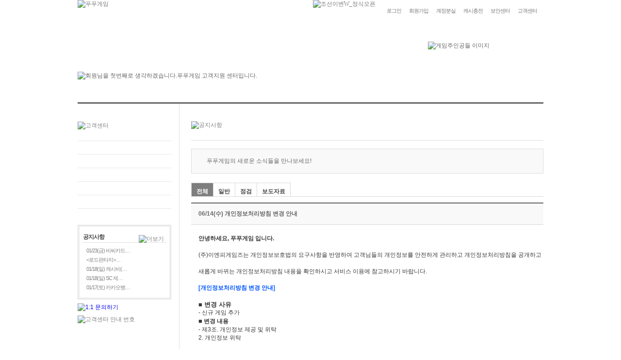

--- FILE ---
content_type: text/html; charset=UTF-8
request_url: http://member.pupugame.com/menu_customer/notice.html?sc=&sw=&cate=all&page=44&mode=read&no=1181
body_size: 39011
content:
<!DOCTYPE HTML PUBLIC "-//W3C//DTD HTML 4.01 Transitional//EN" "http://www.w3.org/TR/html4/loose.dtd">
<html xmlns="http://www.w3.org/1999/xhtml" lang="ko" xml:lang="ko">
 <head>
	<meta http-equiv="content-type" content="text/html; charset=utf-8"/>	
	<meta http-equiv="X-UA-Compatible" content="IE=edge, chrome=1" /><meta name="description" content="푸푸게임 - 무한한 재미가 시작 되는 곳! 푸푸게임!">
<meta name="keywords" content="게임,웹게임,푸푸게임,WEB GAME, 게임포털, 무료게임">
<meta name="author" content="푸푸게임">
<meta name="subject" content="푸푸게임">
<meta name="title" content="푸푸게임">
<meta name="Copyright" content="ENP GAMES">
<meta name="robots" content="index,follow" />
<link rel="shortcut icon" type="image/x-icon" href="//member.pupugame.com/favicon.ico" />
	<title>푸푸게임 - 무한한 재미가 시작되는 곳! 푸푸게임!</title>
	<link rel="stylesheet" type="text/css" href="/css/common.css" >
	<link rel="stylesheet" type="text/css" href="/css/sub_common.css" >

	<script type="text/javascript" src="/js/js_cmn.js"></script>
	<script type="text/javascript" src="/js/js_notice.js"></script>
	<script type="text/javascript" src="/js/jquery.min.js"></script>
	
	<!-- PUPUGAME GNB Start -->
	<script type="text/javascript" src="//www.pupugame.com/js/global_gnb.js"></script>	
	<!-- PUPUGAME GNB End -->

	<!-- Google Tag Manager -->
	<script>(function(w,d,s,l,i){w[l]=w[l]||[];w[l].push({'gtm.start':
	new Date().getTime(),event:'gtm.js'});var f=d.getElementsByTagName(s)[0],
	j=d.createElement(s),dl=l!='dataLayer'?'&l='+l:'';j.async=true;j.src=
	'https://www.googletagmanager.com/gtm.js?id='+i+dl;f.parentNode.insertBefore(j,f);
	})(window,document,'script','dataLayer','GTM-PV3LZZ8');</script>
	<!-- End Google Tag Manager -->	
</head>

<body>

<!-- Google Tag Manager (noscript) -->
<noscript><iframe src="https://www.googletagmanager.com/ns.html?id=GTM-PV3LZZ8"
height="0" width="0" style="display:none;visibility:hidden"></iframe></noscript>
<!-- End Google Tag Manager (noscript) -->	<div id="wrapper">
		<div id="wrap">
			<div id="header">
				<div id="tab_navi">
					<ul>
						<!--li class="" onmouseover="this.className='on'" onmouseout="this.className=''"><a href="#" class="tabnavi_li_1">게임</a></li>
						<li class="blt_Dot"><img src="//image.pupugame.com/pupugame/tab_navi/gnb_Dot.gif" width="3" height="46" border="0" alt=""></li-->
						<li class="" onmouseover="this.className='on'" onmouseout="this.className=''"><a href="https://member.pupugame.com/menu_join/signup_gate.html" class="tabnavi_li_2">회원가입</a></li>
						<li class="blt_Dot"><img src="//image.pupugame.com/pupugame/tab_navi/gnb_Dot.gif" width="3" height="46" border="0" alt=""></li>
						<li class="" onmouseover="this.className='on'" onmouseout="this.className=''"><a href="http://cash.pupugame.com/cash_index.html" class="tabnavi_li_3">캐시충전</a></li>
						<li class="blt_Dot"><img src="//image.pupugame.com/pupugame/tab_navi/gnb_Dot.gif" width="3" height="46" border="0" alt=""></li>
						<li class="" onmouseover="this.className='on'" onmouseout="this.className=''"><a href="https://secure.pupugame.com/security_main.html" class="tabnavi_li_5">보안센터</a></li>
						<li class="blt_Dot"><img src="//image.pupugame.com/pupugame/tab_navi/gnb_Dot.gif" width="3" height="46" border="0" alt=""></li>
						<li class="on" onmouseover="this.className='on'" onmouseout="this.className='on'"><a href="http://member.pupugame.com/menu_customer/faq_main.html" class="tabnavi_li_4">고객센터</a></li>
					</ul>
				</div>
			</div>			<div id="content">
				<div class="title_Sec">
					<h1 class="subTitle2"><img src="//image.pupugame.com/pupugame/title/tit_costmer.gif" width="324" height="40" border="0" alt="회원님을 첫번째로 생각하겠습니다.푸푸게임 고객지원 센터입니다."></h1>
					<img src="//image.pupugame.com/pupugame/title/titRightImg.jpg" width="238" height="125" border="0" alt="게임주인공들 이미지" class="titRimg"/>
				</div>
				<div class="common_cont2">
					<div id="snbWrap">
						<h3><img src="//image.pupugame.com/pupugame/subContent/subWrap/h_costomer.gif" width="193" height="39" alt="고객센터"></h3>
						<ul class="snb_List2">
							<li class="" onmouseover="this.className='on'" onmouseout="this.className=''"><a href="/menu_customer/faq_main.html" class="sli_01">FAQ</a></li>
							<li class="" onmouseover="this.className='on'" onmouseout="this.className=''"><a href="/menu_customer/helpdesk.html" class="sli_02">문의하기</a></li>
							<li class="" onmouseover="this.className='on'" onmouseout="this.className=''"><a href="/menu_customer/report_index.html" class="sli_03">신고하기</a></li>
							<li class=" on" onmouseover="this.className='on'" onmouseout="this.className=' on'"><a href="/menu_customer/notice.html" class="sli_04">공지사항</a></li>
							<li class="" onmouseover="this.className='on'" onmouseout="this.className=''"><a href="/menu_customer/policy.html" class="sli_05">약관 및 정책</a></li>
						</ul>
						<div class="notibox_outside">
							<div class="notibox_inside">
								<h4>공지사항</h4>
								<ul>
									<li><img src="//image.pupugame.com/pupugame/subContent/blt_square.gif" width="2" height="2"><a href="/menu_customer/notice.html?mode=read&no=1607">01/23(금) 비씨카드…</a></li>
									<li><img src="//image.pupugame.com/pupugame/subContent/blt_square.gif" width="2" height="2"><a href="/menu_customer/notice.html?mode=read&no=1605">&lt;로드판타지&gt;…</a></li>
									<li><img src="//image.pupugame.com/pupugame/subContent/blt_square.gif" width="2" height="2"><a href="/menu_customer/notice.html?mode=read&no=1604">01/18(일) 캐시비(…</a></li>
									<li><img src="//image.pupugame.com/pupugame/subContent/blt_square.gif" width="2" height="2"><a href="/menu_customer/notice.html?mode=read&no=1597">01/18(일) SC 제…</a></li>
									<li><img src="//image.pupugame.com/pupugame/subContent/blt_square.gif" width="2" height="2"><a href="/menu_customer/notice.html?mode=read&no=1598">01/17(토) 카카오뱅…</a></li>
								</ul>
								<p class="more"><a href="/menu_customer/notice.html"><img src="//image.pupugame.com/pupugame/subContent/cutmer/blt_plus.gif" width="6" height="6" alt="더보기"></a></p>
							</div>
						</div>
						<p class="btn_QnA"><a href="http://member.pupugame.com/menu_customer/helpdesk.html"><img src="//image.pupugame.com/pupugame/subContent/btn_QnA.gif" width="193" height="59" alt="1:1 문의하기"></a></p>
						<p class="btn_QnA"><img src="//image.pupugame.com/pupugame/subContent/cutmer/btn_custer_phone.gif" width="193" height="102" alt="고객센터 안내 번호"></p>
					</div>					<div id="contentArea"  style="overflow-x: auto;">
						<div class="h_btline">
							<h2><img src="//image.pupugame.com/pupugame/subContent/cutmer/h_noti.gif" width="118" height="30" alt="공지사항"></h2>
						</div>
						<div class="cont_gry_out" style="margin:17px 0 19px 0;">
							<div class="cont_gry_in">
								<p class="gry_text2">
								<img src="//image.pupugame.com/pupugame/subContent/cutmer/blt_bang.gif" width="12" height="12">
									푸푸게임의 새로운 소식들을 만나보세요!
								</p>
							</div>
						</div>
						
						<div class="tab_faq">
							<ul>
								<li class="on"><a href="notice.html?cate=all">전체</a></li>
								<li class=""><a href="notice.html?cate=1">일반</a></li>
								<li class=""><a href="notice.html?cate=5">점검</a></li>
								<li class=""><a href="notice.html?cate=4">보도자료</a></li>
							</ul>
						</div>
						
						<table cellpadding="0" cellspacing="0" summary="" class="cutmr_common_list2">
							<caption>공지사항</caption>
							<colgroup>
								<col width="587px">
								<col width="139px">
							</colgroup>
							<tr>
								<th class="bgnone">06/14(수) 개인정보처리방침 변경 안내</th>
								<th class="bgnone3">2023-06-07 18:30:01</th>
							</tr>
							<tr>
								<td class="bgnone2" colspan="2">
									<p style="color: rgb(55, 55, 55); font-family: 돋움, Dotum, 굴림, Gulim, helvetica, sans-serif; font-size: 12px;"><b>안녕하세요, 푸푸게임 입니다.</b></p><p style="color: rgb(55, 55, 55); font-family: 돋움, Dotum, 굴림, Gulim, helvetica, sans-serif; font-size: 12px;"><br></p><p style="color: rgb(55, 55, 55); font-family: 돋움, Dotum, 굴림, Gulim, helvetica, sans-serif; font-size: 12px;">(주)이엔피게임즈는 개인정보보호법의 요구사항을 반영하여 고객님들의 개인정보를 안전하게 관리하고 개인정보처리방침을 공개하고 있으며, 변경사항 발생 시 공지사항을 통해 안내하고 있습니다.</p><p style="color: rgb(55, 55, 55); font-family: 돋움, Dotum, 굴림, Gulim, helvetica, sans-serif; font-size: 12px;"><br></p><p style="color: rgb(55, 55, 55); font-family: 돋움, Dotum, 굴림, Gulim, helvetica, sans-serif; font-size: 12px;">새롭게 바뀌는 개인정보처리방침 내용을 확인하시고 서비스 이용에 참고하시기 바랍니다.</p><p style="color: rgb(55, 55, 55); font-family: 돋움, Dotum, 굴림, Gulim, helvetica, sans-serif; font-size: 12px;"><br></p><p style="color: rgb(55, 55, 55); font-family: 돋움, Dotum, 굴림, Gulim, helvetica, sans-serif; font-size: 12px;"><b><span style="color: rgb(0, 85, 255);">[개인정보처리방침 변경 안내]</span></b></p><p style="color: rgb(55, 55, 55); font-family: 돋움, Dotum, 굴림, Gulim, helvetica, sans-serif; font-size: 12px;"><b><span style="color: rgb(0, 85, 255);"><br></span></b></p><p style="color: rgb(55, 55, 55); font-family: 돋움, Dotum, 굴림, Gulim, helvetica, sans-serif; font-size: 12px;"><span style="font-size: 10pt;"><b>■ 변경 사유</b></span></p><p style="color: rgb(55, 55, 55); font-family: 돋움, Dotum, 굴림, Gulim, helvetica, sans-serif; font-size: 12px;">- 신규 게임 추가</p><p style="color: rgb(55, 55, 55); font-family: 돋움, Dotum, 굴림, Gulim, helvetica, sans-serif; font-size: 12px;"></p><p style="color: rgb(55, 55, 55); font-family: 돋움, Dotum, 굴림, Gulim, helvetica, sans-serif; font-size: 12px;"><b style="font-size: 13.3333px;">■</b><b> 변경 내용</b></p><p style="color: rgb(55, 55, 55); font-family: 돋움, Dotum, 굴림, Gulim, helvetica, sans-serif; font-size: 12px;">- 제3조. 개인정보 제공 및 위탁</p><p style="color: rgb(55, 55, 55); font-family: 돋움, Dotum, 굴림, Gulim, helvetica, sans-serif; font-size: 12px;">2. 개인정보 위탁</p><p style="color: rgb(55, 55, 55); font-family: 돋움, Dotum, 굴림, Gulim, helvetica, sans-serif; font-size: 12px;"><br></p><p style="color: rgb(55, 55, 55); font-family: 돋움, Dotum, 굴림, Gulim, helvetica, sans-serif; font-size: 12px;"><b style="font-size: 13.3333px;">■</b><b> 적용 일시</b></p><p style="color: rgb(55, 55, 55); font-family: 돋움, Dotum, 굴림, Gulim, helvetica, sans-serif; font-size: 12px;">- 2023년 06월 14일(수)</p><p style="color: rgb(55, 55, 55); font-family: 돋움, Dotum, 굴림, Gulim, helvetica, sans-serif; font-size: 12px;"><br></p><p style="color: rgb(55, 55, 55); font-family: 돋움, Dotum, 굴림, Gulim, helvetica, sans-serif; font-size: 12px;"><b style="font-size: 13.3333px;">■</b><b> 상세 내용</b></p><table width="802" class="txc-table" border="0" cellspacing="0" cellpadding="0" style="border-collapse: collapse; border-spacing: 0px; color: rgb(55, 55, 55); font-family: 돋움, Dotum, 굴림, Gulim, helvetica, sans-serif; border: currentcolor; width: 802px; font-size: 13.33px;"><tbody><tr><td width="391" style="font-size: 12px; color: rgb(55, 55, 55); border: 1px solid rgb(204, 204, 204); padding: 8px 0px 8px 8px; width: 391px; height: 24px; background-color: rgb(212, 244, 250);"><p style="text-align: center;"><b>기존</b><br></p></td><td width="410" style="font-size: 12px; color: rgb(55, 55, 55); border-width: 1px; border-style: solid; border-color: rgb(204, 204, 204) rgb(204, 204, 204) rgb(204, 204, 204) rgb(215, 215, 215); padding: 8px 0px 8px 8px; width: 410px; height: 24px; background-color: rgb(212, 244, 250);"><p style="text-align: center;"><b>변경</b></p></td></tr><tr><td width="391" style="font-size: 12px; color: rgb(55, 55, 55); border-bottom: 1px solid rgb(204, 204, 204); border-left: 1px solid rgb(204, 204, 204); border-right: 1px solid rgb(204, 204, 204); padding: 8px 0px 8px 8px; width: 391px; height: 24px;"><p><b>제3조. 개인정보 제공 및 위탁</b></p><p><strong style="padding: 0px; margin: 18px 0px 7px; color: rgb(128, 128, 128); display: block; font-family: 돋움, Dotum, 굴림, Gulim, helvetica, sans-serif;">2. 개인정보 위탁</strong></p><p style="color: rgb(128, 128, 128); font-family: 돋움, Dotum, 굴림, Gulim, helvetica, sans-serif;">회사는 이용자의 보다 편리하고 신속한 서비스를 이용할 수 있도록 일부 업무를 위탁하고 있습니다.</p><table cellpadding="0" cellspacing="0" class="grent_in_tb" style="border-collapse: collapse; border-spacing: 0px; padding: 0px; margin: 3px 0px; width: 650px; color: rgb(128, 128, 128); font-family: 돋움, Dotum, 굴림, Gulim, helvetica, sans-serif;"><tbody style="padding: 0px; margin: 0px;"><tr style="padding: 0px; margin: 0px;"><th style="text-align: center; font-size: 11px; font-weight: normal; color: rgb(116, 116, 116); padding: 4px 0px; background: rgb(248, 248, 248); border-bottom: 1px solid rgb(227, 227, 227); margin: 0px; border-top: 1px solid rgb(227, 227, 227); border-right: 1px solid rgb(227, 227, 227); border-image: initial; border-left: none;">수탁업체</th><th style="text-align: center; font-size: 11px; font-weight: normal; color: rgb(116, 116, 116); padding: 4px 0px; background: rgb(248, 248, 248); border-bottom: 1px solid rgb(227, 227, 227); margin: 0px; border-top: 1px solid rgb(227, 227, 227); border-right: 1px solid rgb(227, 227, 227); border-image: initial; border-left: none;">위탁업무 내용</th><th style="text-align: center; font-size: 11px; font-weight: normal; color: rgb(116, 116, 116); padding: 4px 0px; background: rgb(248, 248, 248); border-bottom: 1px solid rgb(227, 227, 227); margin: 0px; border-top: 1px solid rgb(227, 227, 227); border-right: none; border-image: initial; border-left: none;">위탁기간</th></tr><tr style="padding: 0px; margin: 0px;"><td style="text-align: center; font-size: 12px; color: rgb(55, 55, 55); border-bottom: 1px solid rgb(227, 227, 227); border-left: none; border-right: 1px solid rgb(227, 227, 227); padding: 4px 0px; margin: 0px; border-top: 1px solid rgb(227, 227, 227); border-image: initial;">코리아크레딧뷰로(주)</td><td style="text-align: center; font-size: 12px; color: rgb(55, 55, 55); border-bottom: 1px solid rgb(227, 227, 227); border-left: none; border-right: 1px solid rgb(227, 227, 227); padding: 4px 0px; margin: 0px; border-top: 1px solid rgb(227, 227, 227); border-image: initial;">회원제 서비스 이용에 따른 본인확인</td><td style="text-align: center; font-size: 12px; color: rgb(55, 55, 55); border-bottom: 1px solid rgb(227, 227, 227); border-left: none; border-right: none; padding: 4px 0px; margin: 0px; border-top: 1px solid rgb(227, 227, 227); border-image: initial;">본인 확인기관에 이미 보유하고 있는<br style="padding: 0px; margin: 0px;">개인 정보로 별도 저장하지 않음</td></tr><tr style="padding: 0px; margin: 0px;"><td style="text-align: center; font-size: 12px; color: rgb(55, 55, 55); border-bottom: 1px solid rgb(227, 227, 227); border-left: none; border-right: 1px solid rgb(227, 227, 227); padding: 4px 0px; margin: 0px; border-top: 1px solid rgb(227, 227, 227); border-image: initial;">㈜LG유플러스, ㈜다우데이타,<br style="padding: 0px; margin: 0px;">페이레터㈜</td><td style="text-align: center; font-size: 12px; color: rgb(55, 55, 55); border-bottom: 1px solid rgb(227, 227, 227); border-left: none; border-right: 1px solid rgb(227, 227, 227); padding: 4px 0px; margin: 0px; border-top: 1px solid rgb(227, 227, 227); border-image: initial;">결제 대행</td><td style="text-align: center; font-size: 12px; color: rgb(55, 55, 55); border-bottom: 1px solid rgb(227, 227, 227); border-left: none; border-right: none; padding: 4px 0px; margin: 0px; border-top: 1px solid rgb(227, 227, 227); border-image: initial;">결제일을 포함하여 5년 동안 보관</td></tr><tr style="padding: 0px; margin: 0px;"><td style="text-align: center; font-size: 12px; color: rgb(55, 55, 55); border-bottom: 1px solid rgb(227, 227, 227); border-left: none; border-right: 1px solid rgb(227, 227, 227); padding: 4px 0px; margin: 0px; border-top: 1px solid rgb(227, 227, 227); border-image: initial;">서울정보시스템</td><td style="text-align: center; font-size: 12px; color: rgb(55, 55, 55); border-bottom: 1px solid rgb(227, 227, 227); border-left: none; border-right: 1px solid rgb(227, 227, 227); padding: 4px 0px; margin: 0px; border-top: 1px solid rgb(227, 227, 227); border-image: initial;">고객상담 녹취시스템 운영위탁</td><td style="text-align: center; font-size: 12px; color: rgb(55, 55, 55); border-bottom: 1px solid rgb(227, 227, 227); border-left: none; border-right: none; padding: 4px 0px; margin: 0px; border-top: 1px solid rgb(227, 227, 227); border-image: initial;">회원탈퇴 또는 법령이 정한 시점까지</td></tr><tr style="padding: 0px; margin: 0px;"><td style="text-align: center; font-size: 12px; color: rgb(55, 55, 55); border-bottom: 1px solid rgb(227, 227, 227); border-left: none; border-right: 1px solid rgb(227, 227, 227); padding: 4px 0px; margin: 0px; border-top: 1px solid rgb(227, 227, 227); border-image: initial;">(주)아이덴티티게임즈</td><td style="text-align: center; font-size: 12px; color: rgb(55, 55, 55); border-bottom: 1px solid rgb(227, 227, 227); border-left: none; border-right: 1px solid rgb(227, 227, 227); padding: 4px 0px; margin: 0px; border-top: 1px solid rgb(227, 227, 227); border-image: initial;">이용자 관리, 불만처리 등 민원처리,<br style="padding: 0px; margin: 0px;">고지사항 전달, 고객지원 업무, 이벤트 진행</td><td style="text-align: center; font-size: 12px; color: rgb(55, 55, 55); border-bottom: 1px solid rgb(227, 227, 227); border-left: none; border-right: none; padding: 4px 0px; margin: 0px; border-top: 1px solid rgb(227, 227, 227); border-image: initial;">회원탈퇴 또는 법령이 정한 시점까지</td></tr><tr><td style="text-align: center; font-size: 12px; color: rgb(55, 55, 55); border-bottom: 1px solid rgb(227, 227, 227); border-left: none; border-right: 1px solid rgb(227, 227, 227); padding: 4px 0px; margin: 0px; border-top: 1px solid rgb(227, 227, 227); border-image: initial;" rowspan="1">(주)채플린게임 </td><td style="text-align: center; font-size: 12px; color: rgb(55, 55, 55); border-bottom: 1px solid rgb(227, 227, 227); border-left: none; border-right: 1px solid rgb(227, 227, 227); padding: 4px 0px; margin: 0px; border-top: 1px solid rgb(227, 227, 227); border-image: initial;" rowspan="1">이용자 관리, 불만처리 등 민원처리,<br>고지사항 전달, 고객지원 업무, 이벤트 진행 </td><td style="text-align: center; font-size: 12px; color: rgb(55, 55, 55); border-bottom: 1px solid rgb(227, 227, 227); border-left: none; border-right: none; padding: 4px 0px; margin: 0px; border-top: 1px solid rgb(227, 227, 227); border-image: initial;" rowspan="1"> 회원탈퇴 또는 법령이 정한 시점까지</td></tr><tr style="padding: 0px; margin: 0px;"><td style="text-align: center; font-size: 12px; color: rgb(55, 55, 55); border-bottom: 1px solid rgb(227, 227, 227); border-left: none; border-right: 1px solid rgb(227, 227, 227); padding: 4px 0px; margin: 0px; border-top: 1px solid rgb(227, 227, 227); border-image: initial;">엠포플러스㈜</td><td style="text-align: center; font-size: 12px; color: rgb(55, 55, 55); border-bottom: 1px solid rgb(227, 227, 227); border-left: none; border-right: 1px solid rgb(227, 227, 227); padding: 4px 0px; margin: 0px; border-top: 1px solid rgb(227, 227, 227); border-image: initial;">SMS/LMS 발송 업무</td><td style="text-align: center; font-size: 12px; color: rgb(55, 55, 55); border-bottom: 1px solid rgb(227, 227, 227); border-left: none; border-right: none; padding: 4px 0px; margin: 0px; border-top: 1px solid rgb(227, 227, 227); border-image: initial;">계약 종료 시</td></tr><tr style="padding: 0px; margin: 0px;"><td style="text-align: center; font-size: 12px; color: rgb(55, 55, 55); border-bottom: 1px solid rgb(227, 227, 227); border-left: none; border-right: 1px solid rgb(227, 227, 227); padding: 4px 0px; margin: 0px; border-top: 1px solid rgb(227, 227, 227); border-image: initial;">㈜휴머스온</td><td style="text-align: center; font-size: 12px; color: rgb(55, 55, 55); border-bottom: 1px solid rgb(227, 227, 227); border-left: none; border-right: 1px solid rgb(227, 227, 227); padding: 4px 0px; margin: 0px; border-top: 1px solid rgb(227, 227, 227); border-image: initial;">E-mail 발송 업무</td><td style="text-align: center; font-size: 12px; color: rgb(55, 55, 55); border-bottom: 1px solid rgb(227, 227, 227); border-left: none; border-right: none; padding: 4px 0px; margin: 0px; border-top: 1px solid rgb(227, 227, 227); border-image: initial;">계약 종료 시</td></tr></tbody></table></td><td width="410" style="font-size: 12px; color: rgb(55, 55, 55); border-bottom: 1px solid rgb(204, 204, 204); border-left: 1px solid rgb(215, 215, 215); border-right: 1px solid rgb(204, 204, 204); padding: 8px 0px 8px 8px; width: 410px; height: 24px;"><p><b>제3조. 개인정보 제공 및 위탁</b></p><p><br></p><p><strong style="padding: 0px; margin: 18px 0px 7px; color: rgb(128, 128, 128); display: block; font-family: 돋움, Dotum, 굴림, Gulim, helvetica, sans-serif;">2. 개인정보 위탁</strong></p><p style="color: rgb(128, 128, 128); font-family: 돋움, Dotum, 굴림, Gulim, helvetica, sans-serif;">회사는 이용자의 보다 편리하고 신속한 서비스를 이용할 수 있도록 일부 업무를 위탁하고 있습니다.</p><table class="MsoNormalTable" border="0" cellspacing="0" cellpadding="0" width="0" style="border-collapse: collapse; border-spacing: 0px; width: 487.5pt; margin-left: 1.5pt;"><tbody><tr><td style="font-size: 12px; color: rgb(55, 55, 55); border-bottom: 1pt solid rgb(227, 227, 227); border-left: none; border-right: 1pt solid rgb(227, 227, 227); padding: 3pt 0cm; border-top: 1pt solid rgb(227, 227, 227); border-image: initial; background: rgb(248, 248, 248);"><p class="MsoNormal" align="center" style="margin-bottom: 0.0001pt; text-align: center; line-height: normal; word-break: keep-all;"><b><span style="font-size: 8.5pt; font-family: 굴림; color: rgb(116, 116, 116);">수탁업체<span lang="EN-US"><o:p></o:p></span></span></b></p></td><td style="font-size: 12px; color: rgb(55, 55, 55); border-bottom: 1pt solid rgb(227, 227, 227); border-left: none; border-right: 1pt solid rgb(227, 227, 227); padding: 3pt 0cm; border-top: 1pt solid rgb(227, 227, 227); border-image: initial; background: rgb(248, 248, 248);"><p class="MsoNormal" align="center" style="margin-bottom: 0.0001pt; text-align: center; line-height: normal; word-break: keep-all;"><b><span style="font-size: 8.5pt; font-family: 굴림; color: rgb(116, 116, 116);">위탁업무 내용<span lang="EN-US"><o:p></o:p></span></span></b></p></td><td style="font-size: 12px; color: rgb(55, 55, 55); border-bottom: 1pt solid rgb(227, 227, 227); border-left: none; border-right: none; padding: 3pt 0cm; border-top: 1pt solid rgb(227, 227, 227); background: rgb(248, 248, 248);"><p class="MsoNormal" align="center" style="margin-bottom: 0.0001pt; text-align: center; line-height: normal; word-break: keep-all;"><b><span style="font-size: 8.5pt; font-family: 굴림; color: rgb(116, 116, 116);">위탁기간<span lang="EN-US"><o:p></o:p></span></span></b></p></td></tr><tr><td style="font-size: 12px; color: rgb(55, 55, 55); border-bottom: 1pt solid rgb(227, 227, 227); border-left: none; border-right: 1pt solid rgb(227, 227, 227); padding: 3pt 0cm; border-top: none;"><p class="MsoNormal" align="center" style="margin-bottom: 0.0001pt; text-align: center; line-height: normal; word-break: keep-all;"><span style="font-size: 9pt; color: rgb(118, 113, 113);">㈜코리아크레딧뷰로<span lang="EN-US"><o:p></o:p></span></span></p></td><td style="font-size: 12px; color: rgb(55, 55, 55); border-bottom: 1pt solid rgb(227, 227, 227); border-left: none; border-right: 1pt solid rgb(227, 227, 227); padding: 3pt 0cm; border-top: none;"><p class="MsoNormal" align="center" style="margin-bottom: 0.0001pt; text-align: center; line-height: normal; word-break: keep-all;"><span style="font-size: 9pt; color: rgb(118, 113, 113);">회원제 서비스 이용에 따른 본인확인<span lang="EN-US"><o:p></o:p></span></span></p></td><td style="font-size: 12px; color: rgb(55, 55, 55); border-bottom: 1pt solid rgb(227, 227, 227); border-left: none; border-right: none; padding: 3pt 0cm; border-top: none; border-image: initial;"><p class="MsoNormal" align="center" style="margin-bottom: 0.0001pt; text-align: center; line-height: normal; word-break: keep-all;"><span style="font-size: 9pt; color: rgb(118, 113, 113);">본인 확인기관에 이미 보유하고 있는<span lang="EN-US"><br></span>개인 정보로 별도 저장하지 않음<span lang="EN-US"><o:p></o:p></span></span></p></td></tr><tr><td style="font-size: 12px; color: rgb(55, 55, 55); border-bottom: 1pt solid rgb(227, 227, 227); border-left: none; border-right: 1pt solid rgb(227, 227, 227); padding: 3pt 0cm; border-top: none;"><p class="MsoNormal" align="center" style="margin-bottom: 0.0001pt; text-align: center; line-height: normal; word-break: keep-all;"><span style="font-size: 9pt; color: rgb(118, 113, 113);">㈜<span lang="EN-US">LG</span>유플러스<span lang="EN-US">, </span>㈜다우데이타<span lang="EN-US">,<br></span>㈜페이레터<span lang="EN-US"><o:p></o:p></span></span></p></td><td style="font-size: 12px; color: rgb(55, 55, 55); border-bottom: 1pt solid rgb(227, 227, 227); border-left: none; border-right: 1pt solid rgb(227, 227, 227); padding: 3pt 0cm; border-top: none;"><p class="MsoNormal" align="center" style="margin-bottom: 0.0001pt; text-align: center; line-height: normal; word-break: keep-all;"><span style="font-size: 9pt; color: rgb(118, 113, 113);">결제 대행<span lang="EN-US"><o:p></o:p></span></span></p></td><td style="font-size: 12px; color: rgb(55, 55, 55); border-bottom: 1pt solid rgb(227, 227, 227); border-left: none; border-right: none; padding: 3pt 0cm; border-top: none; border-image: initial;"><p class="MsoNormal" align="center" style="margin-bottom: 0.0001pt; text-align: center; line-height: normal; word-break: keep-all;"><span style="font-size: 9pt; color: rgb(118, 113, 113);">결제일을 포함하여<span lang="EN-US"> 5</span>년 동안 보관<span lang="EN-US"><o:p></o:p></span></span></p></td></tr><tr><td style="font-size: 12px; color: rgb(55, 55, 55); border-bottom: 1pt solid rgb(227, 227, 227); border-left: none; border-right: 1pt solid rgb(227, 227, 227); padding: 3pt 0cm; border-top: none;"><p class="MsoNormal" align="center" style="margin-bottom: 0.0001pt; text-align: center; line-height: normal; word-break: keep-all;"><span style="font-size: 9pt; color: rgb(118, 113, 113);">서울정보시스템<span lang="EN-US"><o:p></o:p></span></span></p></td><td style="font-size: 12px; color: rgb(55, 55, 55); border-bottom: 1pt solid rgb(227, 227, 227); border-left: none; border-right: 1pt solid rgb(227, 227, 227); padding: 3pt 0cm; border-top: none;"><p class="MsoNormal" align="center" style="margin-bottom: 0.0001pt; text-align: center; line-height: normal; word-break: keep-all;"><span style="font-size: 9pt; color: rgb(118, 113, 113);">고객상담 녹취시스템 운영위탁<span lang="EN-US"><o:p></o:p></span></span></p></td><td style="font-size: 12px; color: rgb(55, 55, 55); border-bottom: 1pt solid rgb(227, 227, 227); border-left: none; border-right: none; padding: 3pt 0cm; border-top: none; border-image: initial;"><p class="MsoNormal" align="center" style="margin-bottom: 0.0001pt; text-align: center; line-height: normal; word-break: keep-all;"><span style="font-size: 9pt; color: rgb(118, 113, 113);">회원탈퇴 또는 법령이 정한 시점까지<span lang="EN-US"><o:p></o:p></span></span></p></td></tr><tr><td style="font-size: 12px; color: rgb(55, 55, 55); border-bottom: 1pt solid rgb(227, 227, 227); border-left: none; border-right: 1pt solid rgb(227, 227, 227); padding: 3pt 0cm; border-top: none;"><p class="MsoNormal" align="center" style="margin-bottom: 0.0001pt; text-align: center; line-height: normal; word-break: keep-all;"><span style="font-size: 9pt; color: rgb(118, 113, 113);">㈜아이덴티티게임즈<span lang="EN-US"><o:p></o:p></span></span></p></td><td style="font-size: 12px; color: rgb(55, 55, 55); border-bottom: 1pt solid rgb(227, 227, 227); border-left: none; border-right: 1pt solid rgb(227, 227, 227); padding: 3pt 0cm; border-top: none;"><p class="MsoNormal" align="center" style="margin-bottom: 0.0001pt; text-align: center; line-height: normal; word-break: keep-all;"><span style="font-size: 9pt; color: rgb(118, 113, 113);">이용자 관리<span lang="EN-US">, </span>불만처리 등 민원처리<span lang="EN-US">,<br></span>고지사항 전달<span lang="EN-US">, </span>고객지원 업무<span lang="EN-US">, </span>이벤트 진행<span lang="EN-US"><o:p></o:p></span></span></p></td><td style="font-size: 12px; color: rgb(55, 55, 55); border-bottom: 1pt solid rgb(227, 227, 227); border-left: none; border-right: none; padding: 3pt 0cm; border-top: none; border-image: initial;"><p class="MsoNormal" align="center" style="margin-bottom: 0.0001pt; text-align: center; line-height: normal; word-break: keep-all;"><span style="font-size: 9pt; color: rgb(118, 113, 113);">회원탈퇴 또는 법령이 정한 시점까지<span lang="EN-US"><o:p></o:p></span></span></p></td></tr><tr><td style="font-size: 12px; color: rgb(55, 55, 55); border-bottom: 1pt solid rgb(227, 227, 227); border-left: none; border-right: 1pt solid rgb(227, 227, 227); padding: 3pt 0cm; border-top: none;"><p class="MsoNormal" align="center" style="margin-bottom: 0.0001pt; text-align: center; line-height: normal; word-break: keep-all;"><span style="font-size: 9pt; color: rgb(118, 113, 113); background: yellow;"><span style="background-color: rgb(255, 255, 255); color: rgb(255, 0, 0);">㈜채플린게임(재위탁 : (주)큐로드)</span></span></p></td><td style="font-size: 12px; color: rgb(55, 55, 55); border-bottom: 1pt solid rgb(227, 227, 227); border-left: none; border-right: 1pt solid rgb(227, 227, 227); padding: 3pt 0cm; border-top: none;"><p class="MsoNormal" align="center" style="margin-bottom: 0.0001pt; text-align: center; line-height: normal; word-break: keep-all;"><span style="font-size: 9pt; color: rgb(118, 113, 113); background: yellow;"><span style="background-color: rgb(255, 255, 255); color: rgb(255, 0, 0);">이용자 관리</span><span lang="EN-US" style="background-color: rgb(255, 255, 255); color: rgb(255, 0, 0);">, </span><span style="background-color: rgb(255, 255, 255); color: rgb(255, 0, 0);">불만처리 등 민원처리</span><span lang="EN-US"><span style="background-color: rgb(255, 255, 255); color: rgb(255, 0, 0);">,</span><br></span><span style="background-color: rgb(255, 255, 255); color: rgb(255, 0, 0);">고지사항 전달</span><span lang="EN-US" style="background-color: rgb(255, 255, 255); color: rgb(255, 0, 0);">, </span><span style="background-color: rgb(255, 255, 255); color: rgb(255, 0, 0);">고객지원 업무</span><span lang="EN-US" style="background-color: rgb(255, 255, 255); color: rgb(255, 0, 0);">, </span><span style="background-color: rgb(255, 255, 255); color: rgb(255, 0, 0);">이벤트 진행</span><span lang="EN-US"><o:p></o:p></span></span></p></td><td style="font-size: 12px; color: rgb(55, 55, 55); border-bottom: 1pt solid rgb(227, 227, 227); border-left: none; border-right: none; padding: 3pt 0cm; border-top: none; border-image: initial;"><p class="MsoNormal" align="center" style="margin-bottom: 0.0001pt; text-align: center; line-height: normal; word-break: keep-all;"><span style="font-size: 9pt; color: rgb(118, 113, 113); background: yellow;"><span style="background-color: rgb(255, 255, 255); color: rgb(255, 0, 0);">회원탈퇴 또는 법령이 정한 시점까지</span><span lang="EN-US"><o:p></o:p></span></span></p></td></tr><tr><td style="font-size: 12px; color: rgb(55, 55, 55); border-bottom: 1pt solid rgb(227, 227, 227); border-left: none; border-right: 1pt solid rgb(227, 227, 227); padding: 3pt 0cm; border-top: none;"><p class="MsoNormal" align="center" style="margin-bottom: 0.0001pt; text-align: center; line-height: normal; word-break: keep-all;"><span style="font-size: 9pt; color: rgb(118, 113, 113);">㈜엠포플러스<span lang="EN-US"><o:p></o:p></span></span></p></td><td style="font-size: 12px; color: rgb(55, 55, 55); border-bottom: 1pt solid rgb(227, 227, 227); border-left: none; border-right: 1pt solid rgb(227, 227, 227); padding: 3pt 0cm; border-top: none;"><p class="MsoNormal" align="center" style="margin-bottom: 0.0001pt; text-align: center; line-height: normal; word-break: keep-all;"><span lang="EN-US" style="font-size: 9pt; color: rgb(118, 113, 113);">SMS/LMS </span><span style="font-size: 9pt; color: rgb(118, 113, 113);">발송 업무<span lang="EN-US"><o:p></o:p></span></span></p></td><td style="font-size: 12px; color: rgb(55, 55, 55); border-bottom: 1pt solid rgb(227, 227, 227); border-left: none; border-right: none; padding: 3pt 0cm; border-top: none; border-image: initial;"><p class="MsoNormal" align="center" style="margin-bottom: 0.0001pt; text-align: center; line-height: normal; word-break: keep-all;"><span style="font-size: 9pt; color: rgb(118, 113, 113);">계약 종료 시<span lang="EN-US"><o:p></o:p></span></span></p></td></tr><tr><td style="font-size: 12px; color: rgb(55, 55, 55); border-bottom: 1pt solid rgb(227, 227, 227); border-left: none; border-right: 1pt solid rgb(227, 227, 227); padding: 3pt 0cm; border-top: none;"><p class="MsoNormal" align="center" style="margin-bottom: 0.0001pt; text-align: center; line-height: normal; word-break: keep-all;"><span style="font-size: 9pt; color: rgb(118, 113, 113);">㈜휴머스온<span lang="EN-US"><o:p></o:p></span></span></p></td><td style="font-size: 12px; color: rgb(55, 55, 55); border-bottom: 1pt solid rgb(227, 227, 227); border-left: none; border-right: 1pt solid rgb(227, 227, 227); padding: 3pt 0cm; border-top: none;"><p class="MsoNormal" align="center" style="margin-bottom: 0.0001pt; text-align: center; line-height: normal; word-break: keep-all;"><span lang="EN-US" style="font-size: 9pt; color: rgb(118, 113, 113);">E-mail </span><span style="font-size: 9pt; color: rgb(118, 113, 113);">발송 업무<span lang="EN-US"><o:p></o:p></span></span></p></td><td style="font-size: 12px; color: rgb(55, 55, 55); border-bottom: 1pt solid rgb(227, 227, 227); border-left: none; border-right: none; padding: 3pt 0cm; border-top: none; border-image: initial;"><p class="MsoNormal" align="center" style="margin-bottom: 0.0001pt; text-align: center; line-height: normal; word-break: keep-all;"><span style="font-size: 9pt; color: rgb(118, 113, 113);">계약 종료 시</span></p></td></tr></tbody></table></td></tr></tbody></table><p><br></p><p style="color: rgb(55, 55, 55); font-family: 돋움, Dotum, 굴림, Gulim, helvetica, sans-serif; font-size: 12px;">관련하여 문의 사항이 있으실 경우 푸푸게임 고객센터 1:1문의로 접수해 주시면 보다 자세한 안내를 드릴 수 있도록 하겠습니다.</p><p style="color: rgb(55, 55, 55); font-family: 돋움, Dotum, 굴림, Gulim, helvetica, sans-serif; font-size: 12px;"><br></p><p style="color: rgb(55, 55, 55); font-family: 돋움, Dotum, 굴림, Gulim, helvetica, sans-serif; font-size: 12px;">이용하시는 회원님의 개인정보가 안전하게 지켜질 수 있도록 최선을 다하겠습니다.</p><p style="color: rgb(55, 55, 55); font-family: 돋움, Dotum, 굴림, Gulim, helvetica, sans-serif; font-size: 12px;"><br></p><p style="color: rgb(55, 55, 55); font-family: 돋움, Dotum, 굴림, Gulim, helvetica, sans-serif; font-size: 12px;"><b>감사합니다.</b></p>								</td>
							</tr>
						</table>
						<div class="btm_botns">
							<p class="btn_left">
								<span class="butn1"><a href="notice.html?sc=&sw=&cate=all&page=44&mode=read&no=1180">이전 글</a></span>								<span class="butn1"><a href="notice.html?sc=&sw=&cate=all&page=44&mode=read&no=1182">다음 글</a></span>							</p>
							<p class="btn_rght"><span class="butn1"><a href="notice.html?sc=&sw=&cate=all&page=44&mode=list">목록</a></span></p>
						</div>					</div>
				</div>
			</div>
			<div id="footer">
				<p class="ftLogo"><a href="http://www.enpgames.co.kr" target="_blank"><img src="//image.pupugame.com/pupugame/footer/ft_logo.gif" width="161" height="21" alt="ENP GAMES"></a></p>
				<div>
					<ul class="guideMenu">
						<li><a href="http://www.enpgames.co.kr/" target="_blank"><img src="//image.pupugame.com/pupugame/footer/guideMN_li1.gif" width="38" height="11" alt="회사소개"></a></li>
						<li><img src="//image.pupugame.com/pupugame/footer/guidemenu_hr.gif" width="17" height="11" alt=""></li>
						<li><a href="http://member.pupugame.com/menu_customer/policy.html"><img src="//image.pupugame.com/pupugame/footer/guideMN_li2.gif" width="39" height="11" alt="이용약관"></a></li>
						<li><img src="//image.pupugame.com/pupugame/footer/guidemenu_hr.gif" width="17" height="11" alt=""></li>
						<li><a href="http://member.pupugame.com/menu_customer/policy.html?mode=personal"><img src="//image.pupugame.com/pupugame/footer/guideMN_li3.gif" width="77" height="11" alt="개인정보취급방침"></a></li>
						<li><img src="//image.pupugame.com/pupugame/footer/guidemenu_hr.gif" width="17" height="11" alt=""></li>
						<li><a href="http://member.pupugame.com/menu_customer/policy.html?mode=children"><img src="//image.pupugame.com/pupugame/footer/guideMN_li4.gif" width="67" height="11" alt="청소년보호정책"></a></li>
						<li><img src="//image.pupugame.com/pupugame/footer/guidemenu_hr.gif" width="17" height="11" alt=""></li>
						<li><a href="http://member.pupugame.com/menu_customer/faq_main.html"><img src="//image.pupugame.com/pupugame/footer/guideMN_li5.gif" width="39" height="11" alt="고객센터"></a></li>
					</ul>
					<address>

					</address>
				</div>
			</div>		</div>
	</div>
</body>
</html>
